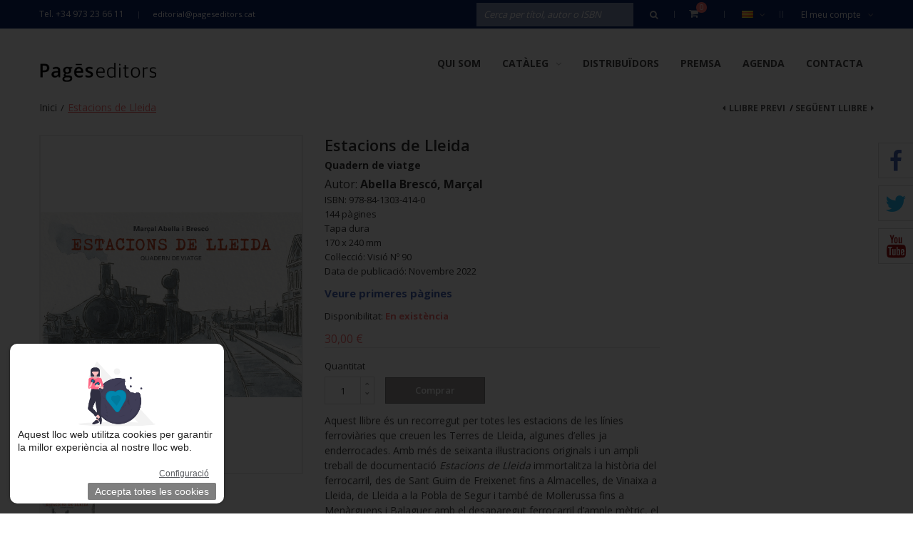

--- FILE ---
content_type: application/javascript
request_url: https://www.pageseditors.cat/js/themevast/noconflict.js
body_size: -74
content:
jQuery.noConflict();
// (function ($){
    // /* plugin code */
// })(jQuery);

// var $j = jQuery.noConflict();
// $j('.content');

// if (typeof jQuery !== 'undefined') {
    // jQuery.noConflict();
// }